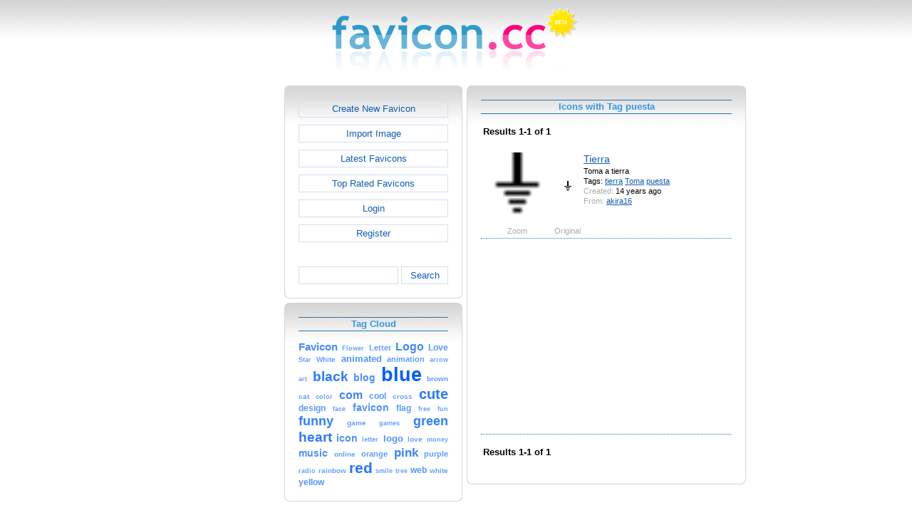

--- FILE ---
content_type: text/html; charset=utf-8
request_url: https://www.favicon.cc/?action=icon_list&tag_id=46130
body_size: 2702
content:
<!DOCTYPE html><html><head><meta charset="utf-8"><link href="css/smoothness/jquery-ui.min.css" rel="stylesheet" type="text/css"><link href="css/smoothness/jquery-ui.theme.min.css" rel="stylesheet" type="text/css"><link href="css/smoothness/jquery-ui.structure.min.css" rel="stylesheet" type="text/css"><link href="css/style.css" rel="stylesheet" type="text/css">
<script async src="https://pagead2.googlesyndication.com/pagead/js/adsbygoogle.js?client=ca-pub-4145016001025405" crossorigin="anonymous"></script>
<script src="js/jquery/jquery-3.7.0.min.js"></script>
<script src="js/jquery/jquery-ui.min.js"></script>
<script src="star_rating/star_rating.js"></script>
<script src="color_picker/color_picker.js"></script>
<script src="js/image_editor.js"></script>
<link id="page_favicon" href="/favicon.ico" rel="icon" type="image/x-icon"><title>Icons with Tag puesta - favicon.ico Generator</title><meta name="description" content="favicon.cc is a tool to create or download favicon.ico icons, that get displayed in the address bar of every browser."><meta name="keywords" content="favicon.ico, favicon, favicon generator, favicon editor, icons, free, creative commons, create, download"><meta name="robots" content="index,follow"><meta name="theme-color" content="#d5d5d5"><!-- (c) 2026 Copyright Xoron GmbH --></head><body><div><a href="/"><img src="images/favicon.cc/logo.png" alt="favicon.ico Generator" style="height: 105px; width: 350px;"></a></div><div style="text-align: center;"><div style="margin-left: auto; margin-right: auto; width: 820px;"><div style="width: 166px; float: left;"><div class="not-rounded-box" >	
		<script async src="https://pagead2.googlesyndication.com/pagead/js/adsbygoogle.js?client=ca-pub-4145016001025405"
		crossorigin="anonymous"></script>
		<ins class="adsbygoogle"
			style="display:inline-block;width:160px;height:600px"
			data-ad-client="ca-pub-4145016001025405"
			data-ad-slot="7226828822"></ins>
		<script>
		(adsbygoogle = window.adsbygoogle || []).push({});
		</script>
	</div></div><div style="float: left; width: 654px;"><div style="float: left;"><div><div class="rounded-box" ><div class="rounded-top"><div class="rounded-bottom"><div class="rounded-left"><div class="rounded-right"><div class="rounded-right-bottom"><div class="rounded-left-top"><div class="rounded-right-top"><div class="rounded-left-bottom"><div class="rounded-box-content"><div class="small_box" style="text-align: center;"><a class="fav_button" href="/">Create New Favicon</a><a class="fav_button" href="?action=import_request">Import Image</a><a class="fav_button" href="?action=icon_list">Latest Favicons</a><a class="fav_button" href="?action=icon_list&order_by_rating=1" >Top Rated Favicons</a><a class="fav_button" href="?action=personal_homepage">Login</a><a class="fav_button" href="?action=register_request&delayed_action=personal_homepage">Register</a><div style="height: 24px; text-align: left; width: 100px;"></div>
		<form id="search_form" method="get" action="?" accept-charset="utf-8">
			<input type="hidden" name="action" value="search" class="notranslate">
			<div class="search_box">
				<div>
						<input name="keywords" value="">
				</div>
				<div>
					<a class="fav_button" href="javascript: jQuery('#search_form').submit()" style=" margin-bottom: 0;">Search</a>
				</div>
				<div style="clear: both;"></div>
			</div>
		</form>
	</div></div></div></div></div></div></div></div></div></div></div></div><div><div class="rounded-box" ><div class="rounded-top"><div class="rounded-bottom"><div class="rounded-left"><div class="rounded-right"><div class="rounded-right-bottom"><div class="rounded-left-top"><div class="rounded-right-top"><div class="rounded-left-bottom"><div class="rounded-box-content"><div class="small_box"><h1>Tag Cloud</h1><div class="tag_cloud"><a href="?action=icon_list&tag_id=555"><span style="font-size: 1.12em; color: #458cff;">Favicon</span></a> <a href="?action=icon_list&tag_id=404"><span style="font-size: 0.68em; color: #67a3ff;">Flower</span></a> <a href="?action=icon_list&tag_id=196"><span style="font-size: 0.80em; color: #5e9dff;">Letter</span></a> <a href="?action=icon_list&tag_id=280"><span style="font-size: 1.17em; color: #4189ff;">Logo</span></a> <a href="?action=icon_list&tag_id=392"><span style="font-size: 0.88em; color: #5798ff;">Love</span></a> <a href="?action=icon_list&tag_id=321"><span style="font-size: 0.70em; color: #66a2ff;">Star</span></a> <a href="?action=icon_list&tag_id=361"><span style="font-size: 0.78em; color: #5f9eff;">White</span></a> <a href="?action=icon_list&tag_id=5666"><span style="font-size: 0.99em; color: #4f93ff;">animated</span></a> <a href="?action=icon_list&tag_id=3883"><span style="font-size: 0.81em; color: #5d9cff;">animation</span></a> <a href="?action=icon_list&tag_id=186"><span style="font-size: 0.68em; color: #67a3ff;">arrow</span></a> <a href="?action=icon_list&tag_id=121"><span style="font-size: 0.71em; color: #65a2ff;">art</span></a> <a href="?action=icon_list&tag_id=248"><span style="font-size: 1.46em; color: #2a7aff;">black</span></a> <a href="?action=icon_list&tag_id=534"><span style="font-size: 1.05em; color: #4b90ff;">blog</span></a> <a href="?action=icon_list&tag_id=33"><span style="font-size: 2.00em; color: #005eff;">blue</span></a> <a href="?action=icon_list&tag_id=471"><span style="font-size: 0.79em; color: #5f9dff;">brown</span></a> <a href="?action=icon_list&tag_id=249"><span style="font-size: 0.73em; color: #63a0ff;">cat</span></a> <a href="?action=icon_list&tag_id=446"><span style="font-size: 0.69em; color: #67a3ff;">color</span></a> <a href="?action=icon_list&tag_id=4609"><span style="font-size: 1.24em; color: #3b85ff;">com</span></a> <a href="?action=icon_list&tag_id=10"><span style="font-size: 0.87em; color: #5999ff;">cool</span></a> <a href="?action=icon_list&tag_id=188"><span style="font-size: 0.72em; color: #64a1ff;">cross</span></a> <a href="?action=icon_list&tag_id=1029"><span style="font-size: 1.47em; color: #297aff;">cute</span></a> <a href="?action=icon_list&tag_id=865"><span style="font-size: 0.91em; color: #5697ff;">design</span></a> <a href="?action=icon_list&tag_id=352"><span style="font-size: 0.71em; color: #65a1ff;">face</span></a> <a href="?action=icon_list&tag_id=52274"><span style="font-size: 1.03em; color: #4c91ff;">favicon</span></a> <a href="?action=icon_list&tag_id=138"><span style="font-size: 0.89em; color: #5798ff;">flag</span></a> <a href="?action=icon_list&tag_id=1004"><span style="font-size: 0.66em; color: #69a4ff;">free</span></a> <a href="?action=icon_list&tag_id=813"><span style="font-size: 0.68em; color: #67a3ff;">fun</span></a> <a href="?action=icon_list&tag_id=9"><span style="font-size: 1.35em; color: #3380ff;">funny</span></a> <a href="?action=icon_list&tag_id=75"><span style="font-size: 0.75em; color: #629fff;">game</span></a> <a href="?action=icon_list&tag_id=70"><span style="font-size: 0.71em; color: #65a1ff;">games</span></a> <a href="?action=icon_list&tag_id=34"><span style="font-size: 1.34em; color: #3380ff;">green</span></a> <a href="?action=icon_list&tag_id=157"><span style="font-size: 1.46em; color: #2a7aff;">heart</span></a> <a href="?action=icon_list&tag_id=443"><span style="font-size: 1.04em; color: #4b90ff;">icon</span></a> <a href="?action=icon_list&tag_id=52210"><span style="font-size: 0.71em; color: #65a1ff;">letter</span></a> <a href="?action=icon_list&tag_id=52259"><span style="font-size: 1.00em; color: #4e92ff;">logo</span></a> <a href="?action=icon_list&tag_id=52330"><span style="font-size: 0.76em; color: #619fff;">love</span></a> <a href="?action=icon_list&tag_id=886"><span style="font-size: 0.68em; color: #68a3ff;">money</span></a> <a href="?action=icon_list&tag_id=439"><span style="font-size: 1.02em; color: #4d91ff;">music</span></a> <a href="?action=icon_list&tag_id=1928"><span style="font-size: 0.77em; color: #609eff;">online</span></a> <a href="?action=icon_list&tag_id=185"><span style="font-size: 0.82em; color: #5c9cff;">orange</span></a> <a href="?action=icon_list&tag_id=68"><span style="font-size: 1.30em; color: #3782ff;">pink</span></a> <a href="?action=icon_list&tag_id=614"><span style="font-size: 0.82em; color: #5c9cff;">purple</span></a> <a href="?action=icon_list&tag_id=2361"><span style="font-size: 0.67em; color: #68a3ff;">radio</span></a> <a href="?action=icon_list&tag_id=338"><span style="font-size: 0.73em; color: #64a1ff;">rainbow</span></a> <a href="?action=icon_list&tag_id=7"><span style="font-size: 1.56em; color: #2275ff;">red</span></a> <a href="?action=icon_list&tag_id=485"><span style="font-size: 0.71em; color: #65a1ff;">smile</span></a> <a href="?action=icon_list&tag_id=232"><span style="font-size: 0.67em; color: #68a4ff;">tree</span></a> <a href="?action=icon_list&tag_id=759"><span style="font-size: 0.94em; color: #5395ff;">web</span></a> <a href="?action=icon_list&tag_id=52764"><span style="font-size: 0.73em; color: #64a0ff;">white</span></a> <a href="?action=icon_list&tag_id=8"><span style="font-size: 0.94em; color: #5395ff;">yellow</span></a> </div></div></div></div></div></div></div></div></div></div></div></div></div><div></div><div></div></div><div style="float: left;"><div><div class="rounded-box" ><div class="rounded-top"><div class="rounded-bottom"><div class="rounded-left"><div class="rounded-right"><div class="rounded-right-bottom"><div class="rounded-left-top"><div class="rounded-right-top"><div class="rounded-left-bottom"><div class="rounded-box-content"><div class="large_box"><div style="overflow: auto;"><h1>Icons with Tag puesta</h1></div><div style="font-weight: bold; margin-bottom: 1em;"><table style="width: 100%;"><tr><td style="text-align: left;">Results 1-1 of 1</td></tr></table></div><div class="icon_row"><table style="text-align: center; padding: 0px;"><tbody><tr style="vertical-align: middle;"><td><a href="?action=icon&file_id=346203"><img oncontextmenu="return false" src="favicon/203/346/favicon.png" height="96" width="96" alt="" class="zoomed"></a></td><td><a href="?action=icon&file_id=346203"><img oncontextmenu="return false" src="favicon/203/346/favicon.png" height="16" width="16" alt=""></a></td><td colspan="1" rowspan="2" style="text-align: left; vertical-align: top;"><div style="max-width: 240px; overflow: auto;"><span style="font-size: 1.3em;"><a href="?action=icon&file_id=346203">Tierra</a></span></div><div style="max-width: 240px; overflow: auto;">Toma a tierra</div><div style="max-width: 240px; overflow: auto;">Tags: <a href="?action=icon_list&tag_id=11589">tierra</a> <a href="?action=icon_list&tag_id=46129">Toma</a> <a href="?action=icon_list&tag_id=46130">puesta</a> </div><div style="max-width: 240px; overflow: auto;"><span style="color: #AAAAAA;">Created:</span> 14 years ago</div><div style="max-width: 240px; overflow: auto;"><span style="color: #AAAAAA;">From:</span> <a href="?action=icon_list&user_id=98295">akira16</a></div></td></tr><tr><td><span style="color: #AAAAAA;">Zoom</span></td><td><span style="color: #AAAAAA;">Original</span></td></tr></tbody></table></div><div class="icon_row" style="width: 100%; text-align: center; margin-top: 1em; padding-bottom: 1em;">	
		<script async src="https://pagead2.googlesyndication.com/pagead/js/adsbygoogle.js?client=ca-pub-4145016001025405"
		crossorigin="anonymous"></script>
		<ins class="adsbygoogle"
			style="display:inline-block;width:300px;height:250px"
			data-ad-client="ca-pub-4145016001025405"
			data-ad-slot="2606985588"></ins>
		<script>
		(adsbygoogle = window.adsbygoogle || []).push({});
		</script>
	</div><div style="height: 1em;"></div><div style="font-weight: bold; margin-bottom: 1em;"><table style="width: 100%;"><tr><td style="text-align: left;">Results 1-1 of 1</td></tr></table></div></div></div></div></div></div></div></div></div></div></div></div></div></div><div style="clear: both;"></div></div><div style="clear: both;"></div></div></div>
		<div style="margin-top: 1em;">
	
			<hr>
			<span class="footer">
				&copy; 2026 Xoron GmbH
				- <a href="/">Home</a> 
				- <a rel="nofollow" href="/?action=about_us">About us</a>
				- <a rel="nofollow" href="/?action=privacy">Privacy</a>
				- <a rel="nofollow" href="/?action=terms_and_conditions">Terms and Conditions</a>
				- <a rel="nofollow" href="/?action=send_email_request">Contact</a>
			
			</span>
			<br>
		</div>
	</body></html>

--- FILE ---
content_type: text/html; charset=utf-8
request_url: https://www.google.com/recaptcha/api2/aframe
body_size: 266
content:
<!DOCTYPE HTML><html><head><meta http-equiv="content-type" content="text/html; charset=UTF-8"></head><body><script nonce="_Fi-rGdXj8oE6iyDYPcAMQ">/** Anti-fraud and anti-abuse applications only. See google.com/recaptcha */ try{var clients={'sodar':'https://pagead2.googlesyndication.com/pagead/sodar?'};window.addEventListener("message",function(a){try{if(a.source===window.parent){var b=JSON.parse(a.data);var c=clients[b['id']];if(c){var d=document.createElement('img');d.src=c+b['params']+'&rc='+(localStorage.getItem("rc::a")?sessionStorage.getItem("rc::b"):"");window.document.body.appendChild(d);sessionStorage.setItem("rc::e",parseInt(sessionStorage.getItem("rc::e")||0)+1);localStorage.setItem("rc::h",'1768742881561');}}}catch(b){}});window.parent.postMessage("_grecaptcha_ready", "*");}catch(b){}</script></body></html>